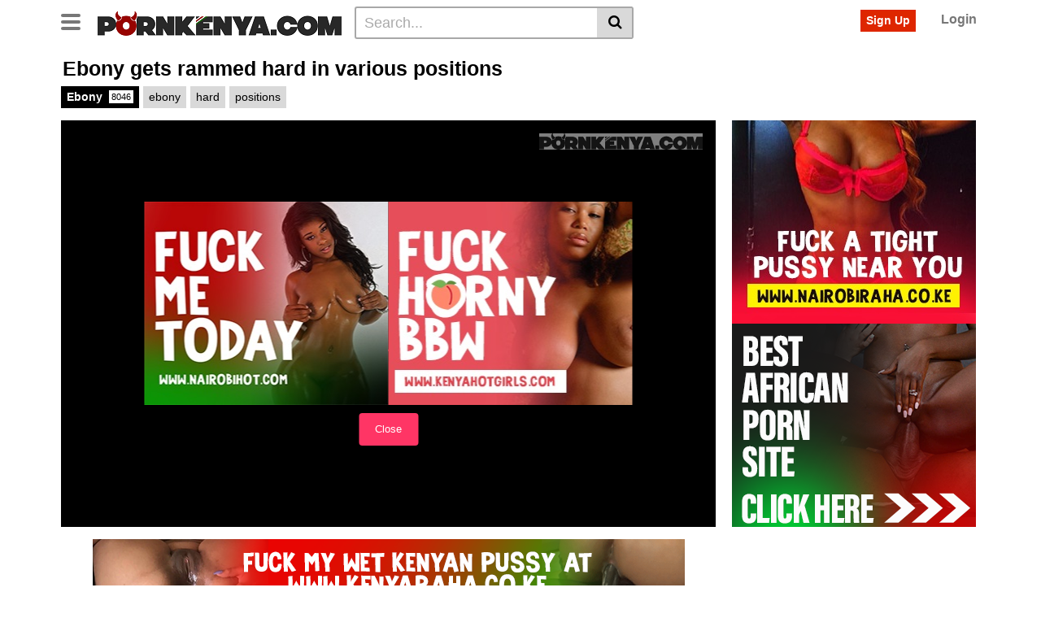

--- FILE ---
content_type: text/html; charset=UTF-8
request_url: https://pornkenya.com/ebony-gets-rammed-hard-in-various-positions/
body_size: 17208
content:
<!DOCTYPE html>
<html lang="en-US">
<head>
	<meta charset="UTF-8">
	<meta name="viewport" content="width=device-width, initial-scale=1, shrink-to-fit=no">
	<link rel="profile" href="https://gmpg.org/xfn/11">
			<link rel="icon" href="https://pornkenya.com/wp-content/uploads/2021/02/700265-200.png">
		<!-- Meta social networks -->
	
<!-- Meta Facebook -->
<meta property="fb:app_id" content="966242223397117" />
<meta property="og:url" content="https://pornkenya.com/ebony-gets-rammed-hard-in-various-positions/" />
<meta property="og:type" content="article" />
<meta property="og:title" content="Ebony gets rammed hard in various positions" />
<meta property="og:description" content="Ebony gets rammed hard in various positions" />
<meta property="og:image" content="https://pornkenya.com/wp-content/uploads/2024/06/ebony-gets-rammed-hard-in-various-positions.jpg" />
<meta property="og:image:width" content="200" />
<meta property="og:image:height" content="200" />

<!-- Meta Twitter -->
<meta name="twitter:card" content="summary">
<!--<meta name="twitter:site" content="@site_username">-->
<meta name="twitter:title" content="Ebony gets rammed hard in various positions">
<meta name="twitter:description" content="Ebony gets rammed hard in various positions">
<!--<meta name="twitter:creator" content="@creator_username">-->
<meta name="twitter:image" content="https://pornkenya.com/wp-content/uploads/2024/06/ebony-gets-rammed-hard-in-various-positions.jpg">
<!--<meta name="twitter:domain" content="YourDomain.com">-->
	<!-- Google Analytics -->
		<!-- Meta Verification -->
	<meta name="google-site-verification" content="dwdUfD_p72-IuoO5PJ3Z9FUNXGfWgcuZ6E1flBn0sfU" />	<title>Ebony gets rammed hard in various positions &#8211; Porn Kenya | Kenyan Porn Videos | Kenyan Porn Pics</title>
<meta name='robots' content='max-image-preview:large' />
	<style>img:is([sizes="auto" i], [sizes^="auto," i]) { contain-intrinsic-size: 3000px 1500px }</style>
	<link rel='dns-prefetch' href='//vjs.zencdn.net' />
<link rel='dns-prefetch' href='//unpkg.com' />
<link rel='dns-prefetch' href='//www.googletagmanager.com' />
<link rel='dns-prefetch' href='//fonts.googleapis.com' />
<link rel="alternate" type="application/rss+xml" title="Porn Kenya | Kenyan Porn Videos | Kenyan Porn Pics &raquo; Feed" href="https://pornkenya.com/feed/" />
<link rel="alternate" type="application/rss+xml" title="Porn Kenya | Kenyan Porn Videos | Kenyan Porn Pics &raquo; Comments Feed" href="https://pornkenya.com/comments/feed/" />
<link rel="alternate" type="application/rss+xml" title="Porn Kenya | Kenyan Porn Videos | Kenyan Porn Pics &raquo; Ebony gets rammed hard in various positions Comments Feed" href="https://pornkenya.com/ebony-gets-rammed-hard-in-various-positions/feed/" />
<script type="text/javascript">
/* <![CDATA[ */
window._wpemojiSettings = {"baseUrl":"https:\/\/s.w.org\/images\/core\/emoji\/16.0.1\/72x72\/","ext":".png","svgUrl":"https:\/\/s.w.org\/images\/core\/emoji\/16.0.1\/svg\/","svgExt":".svg","source":{"concatemoji":"https:\/\/pornkenya.com\/wp-includes\/js\/wp-emoji-release.min.js?ver=6.8.3"}};
/*! This file is auto-generated */
!function(s,n){var o,i,e;function c(e){try{var t={supportTests:e,timestamp:(new Date).valueOf()};sessionStorage.setItem(o,JSON.stringify(t))}catch(e){}}function p(e,t,n){e.clearRect(0,0,e.canvas.width,e.canvas.height),e.fillText(t,0,0);var t=new Uint32Array(e.getImageData(0,0,e.canvas.width,e.canvas.height).data),a=(e.clearRect(0,0,e.canvas.width,e.canvas.height),e.fillText(n,0,0),new Uint32Array(e.getImageData(0,0,e.canvas.width,e.canvas.height).data));return t.every(function(e,t){return e===a[t]})}function u(e,t){e.clearRect(0,0,e.canvas.width,e.canvas.height),e.fillText(t,0,0);for(var n=e.getImageData(16,16,1,1),a=0;a<n.data.length;a++)if(0!==n.data[a])return!1;return!0}function f(e,t,n,a){switch(t){case"flag":return n(e,"\ud83c\udff3\ufe0f\u200d\u26a7\ufe0f","\ud83c\udff3\ufe0f\u200b\u26a7\ufe0f")?!1:!n(e,"\ud83c\udde8\ud83c\uddf6","\ud83c\udde8\u200b\ud83c\uddf6")&&!n(e,"\ud83c\udff4\udb40\udc67\udb40\udc62\udb40\udc65\udb40\udc6e\udb40\udc67\udb40\udc7f","\ud83c\udff4\u200b\udb40\udc67\u200b\udb40\udc62\u200b\udb40\udc65\u200b\udb40\udc6e\u200b\udb40\udc67\u200b\udb40\udc7f");case"emoji":return!a(e,"\ud83e\udedf")}return!1}function g(e,t,n,a){var r="undefined"!=typeof WorkerGlobalScope&&self instanceof WorkerGlobalScope?new OffscreenCanvas(300,150):s.createElement("canvas"),o=r.getContext("2d",{willReadFrequently:!0}),i=(o.textBaseline="top",o.font="600 32px Arial",{});return e.forEach(function(e){i[e]=t(o,e,n,a)}),i}function t(e){var t=s.createElement("script");t.src=e,t.defer=!0,s.head.appendChild(t)}"undefined"!=typeof Promise&&(o="wpEmojiSettingsSupports",i=["flag","emoji"],n.supports={everything:!0,everythingExceptFlag:!0},e=new Promise(function(e){s.addEventListener("DOMContentLoaded",e,{once:!0})}),new Promise(function(t){var n=function(){try{var e=JSON.parse(sessionStorage.getItem(o));if("object"==typeof e&&"number"==typeof e.timestamp&&(new Date).valueOf()<e.timestamp+604800&&"object"==typeof e.supportTests)return e.supportTests}catch(e){}return null}();if(!n){if("undefined"!=typeof Worker&&"undefined"!=typeof OffscreenCanvas&&"undefined"!=typeof URL&&URL.createObjectURL&&"undefined"!=typeof Blob)try{var e="postMessage("+g.toString()+"("+[JSON.stringify(i),f.toString(),p.toString(),u.toString()].join(",")+"));",a=new Blob([e],{type:"text/javascript"}),r=new Worker(URL.createObjectURL(a),{name:"wpTestEmojiSupports"});return void(r.onmessage=function(e){c(n=e.data),r.terminate(),t(n)})}catch(e){}c(n=g(i,f,p,u))}t(n)}).then(function(e){for(var t in e)n.supports[t]=e[t],n.supports.everything=n.supports.everything&&n.supports[t],"flag"!==t&&(n.supports.everythingExceptFlag=n.supports.everythingExceptFlag&&n.supports[t]);n.supports.everythingExceptFlag=n.supports.everythingExceptFlag&&!n.supports.flag,n.DOMReady=!1,n.readyCallback=function(){n.DOMReady=!0}}).then(function(){return e}).then(function(){var e;n.supports.everything||(n.readyCallback(),(e=n.source||{}).concatemoji?t(e.concatemoji):e.wpemoji&&e.twemoji&&(t(e.twemoji),t(e.wpemoji)))}))}((window,document),window._wpemojiSettings);
/* ]]> */
</script>
<style id='wp-emoji-styles-inline-css' type='text/css'>

	img.wp-smiley, img.emoji {
		display: inline !important;
		border: none !important;
		box-shadow: none !important;
		height: 1em !important;
		width: 1em !important;
		margin: 0 0.07em !important;
		vertical-align: -0.1em !important;
		background: none !important;
		padding: 0 !important;
	}
</style>
<link rel='stylesheet' id='wp-block-library-css' href='https://pornkenya.com/wp-includes/css/dist/block-library/style.min.css?ver=6.8.3' type='text/css' media='all' />
<style id='classic-theme-styles-inline-css' type='text/css'>
/*! This file is auto-generated */
.wp-block-button__link{color:#fff;background-color:#32373c;border-radius:9999px;box-shadow:none;text-decoration:none;padding:calc(.667em + 2px) calc(1.333em + 2px);font-size:1.125em}.wp-block-file__button{background:#32373c;color:#fff;text-decoration:none}
</style>
<style id='global-styles-inline-css' type='text/css'>
:root{--wp--preset--aspect-ratio--square: 1;--wp--preset--aspect-ratio--4-3: 4/3;--wp--preset--aspect-ratio--3-4: 3/4;--wp--preset--aspect-ratio--3-2: 3/2;--wp--preset--aspect-ratio--2-3: 2/3;--wp--preset--aspect-ratio--16-9: 16/9;--wp--preset--aspect-ratio--9-16: 9/16;--wp--preset--color--black: #000000;--wp--preset--color--cyan-bluish-gray: #abb8c3;--wp--preset--color--white: #ffffff;--wp--preset--color--pale-pink: #f78da7;--wp--preset--color--vivid-red: #cf2e2e;--wp--preset--color--luminous-vivid-orange: #ff6900;--wp--preset--color--luminous-vivid-amber: #fcb900;--wp--preset--color--light-green-cyan: #7bdcb5;--wp--preset--color--vivid-green-cyan: #00d084;--wp--preset--color--pale-cyan-blue: #8ed1fc;--wp--preset--color--vivid-cyan-blue: #0693e3;--wp--preset--color--vivid-purple: #9b51e0;--wp--preset--gradient--vivid-cyan-blue-to-vivid-purple: linear-gradient(135deg,rgba(6,147,227,1) 0%,rgb(155,81,224) 100%);--wp--preset--gradient--light-green-cyan-to-vivid-green-cyan: linear-gradient(135deg,rgb(122,220,180) 0%,rgb(0,208,130) 100%);--wp--preset--gradient--luminous-vivid-amber-to-luminous-vivid-orange: linear-gradient(135deg,rgba(252,185,0,1) 0%,rgba(255,105,0,1) 100%);--wp--preset--gradient--luminous-vivid-orange-to-vivid-red: linear-gradient(135deg,rgba(255,105,0,1) 0%,rgb(207,46,46) 100%);--wp--preset--gradient--very-light-gray-to-cyan-bluish-gray: linear-gradient(135deg,rgb(238,238,238) 0%,rgb(169,184,195) 100%);--wp--preset--gradient--cool-to-warm-spectrum: linear-gradient(135deg,rgb(74,234,220) 0%,rgb(151,120,209) 20%,rgb(207,42,186) 40%,rgb(238,44,130) 60%,rgb(251,105,98) 80%,rgb(254,248,76) 100%);--wp--preset--gradient--blush-light-purple: linear-gradient(135deg,rgb(255,206,236) 0%,rgb(152,150,240) 100%);--wp--preset--gradient--blush-bordeaux: linear-gradient(135deg,rgb(254,205,165) 0%,rgb(254,45,45) 50%,rgb(107,0,62) 100%);--wp--preset--gradient--luminous-dusk: linear-gradient(135deg,rgb(255,203,112) 0%,rgb(199,81,192) 50%,rgb(65,88,208) 100%);--wp--preset--gradient--pale-ocean: linear-gradient(135deg,rgb(255,245,203) 0%,rgb(182,227,212) 50%,rgb(51,167,181) 100%);--wp--preset--gradient--electric-grass: linear-gradient(135deg,rgb(202,248,128) 0%,rgb(113,206,126) 100%);--wp--preset--gradient--midnight: linear-gradient(135deg,rgb(2,3,129) 0%,rgb(40,116,252) 100%);--wp--preset--font-size--small: 13px;--wp--preset--font-size--medium: 20px;--wp--preset--font-size--large: 36px;--wp--preset--font-size--x-large: 42px;--wp--preset--spacing--20: 0.44rem;--wp--preset--spacing--30: 0.67rem;--wp--preset--spacing--40: 1rem;--wp--preset--spacing--50: 1.5rem;--wp--preset--spacing--60: 2.25rem;--wp--preset--spacing--70: 3.38rem;--wp--preset--spacing--80: 5.06rem;--wp--preset--shadow--natural: 6px 6px 9px rgba(0, 0, 0, 0.2);--wp--preset--shadow--deep: 12px 12px 50px rgba(0, 0, 0, 0.4);--wp--preset--shadow--sharp: 6px 6px 0px rgba(0, 0, 0, 0.2);--wp--preset--shadow--outlined: 6px 6px 0px -3px rgba(255, 255, 255, 1), 6px 6px rgba(0, 0, 0, 1);--wp--preset--shadow--crisp: 6px 6px 0px rgba(0, 0, 0, 1);}:where(.is-layout-flex){gap: 0.5em;}:where(.is-layout-grid){gap: 0.5em;}body .is-layout-flex{display: flex;}.is-layout-flex{flex-wrap: wrap;align-items: center;}.is-layout-flex > :is(*, div){margin: 0;}body .is-layout-grid{display: grid;}.is-layout-grid > :is(*, div){margin: 0;}:where(.wp-block-columns.is-layout-flex){gap: 2em;}:where(.wp-block-columns.is-layout-grid){gap: 2em;}:where(.wp-block-post-template.is-layout-flex){gap: 1.25em;}:where(.wp-block-post-template.is-layout-grid){gap: 1.25em;}.has-black-color{color: var(--wp--preset--color--black) !important;}.has-cyan-bluish-gray-color{color: var(--wp--preset--color--cyan-bluish-gray) !important;}.has-white-color{color: var(--wp--preset--color--white) !important;}.has-pale-pink-color{color: var(--wp--preset--color--pale-pink) !important;}.has-vivid-red-color{color: var(--wp--preset--color--vivid-red) !important;}.has-luminous-vivid-orange-color{color: var(--wp--preset--color--luminous-vivid-orange) !important;}.has-luminous-vivid-amber-color{color: var(--wp--preset--color--luminous-vivid-amber) !important;}.has-light-green-cyan-color{color: var(--wp--preset--color--light-green-cyan) !important;}.has-vivid-green-cyan-color{color: var(--wp--preset--color--vivid-green-cyan) !important;}.has-pale-cyan-blue-color{color: var(--wp--preset--color--pale-cyan-blue) !important;}.has-vivid-cyan-blue-color{color: var(--wp--preset--color--vivid-cyan-blue) !important;}.has-vivid-purple-color{color: var(--wp--preset--color--vivid-purple) !important;}.has-black-background-color{background-color: var(--wp--preset--color--black) !important;}.has-cyan-bluish-gray-background-color{background-color: var(--wp--preset--color--cyan-bluish-gray) !important;}.has-white-background-color{background-color: var(--wp--preset--color--white) !important;}.has-pale-pink-background-color{background-color: var(--wp--preset--color--pale-pink) !important;}.has-vivid-red-background-color{background-color: var(--wp--preset--color--vivid-red) !important;}.has-luminous-vivid-orange-background-color{background-color: var(--wp--preset--color--luminous-vivid-orange) !important;}.has-luminous-vivid-amber-background-color{background-color: var(--wp--preset--color--luminous-vivid-amber) !important;}.has-light-green-cyan-background-color{background-color: var(--wp--preset--color--light-green-cyan) !important;}.has-vivid-green-cyan-background-color{background-color: var(--wp--preset--color--vivid-green-cyan) !important;}.has-pale-cyan-blue-background-color{background-color: var(--wp--preset--color--pale-cyan-blue) !important;}.has-vivid-cyan-blue-background-color{background-color: var(--wp--preset--color--vivid-cyan-blue) !important;}.has-vivid-purple-background-color{background-color: var(--wp--preset--color--vivid-purple) !important;}.has-black-border-color{border-color: var(--wp--preset--color--black) !important;}.has-cyan-bluish-gray-border-color{border-color: var(--wp--preset--color--cyan-bluish-gray) !important;}.has-white-border-color{border-color: var(--wp--preset--color--white) !important;}.has-pale-pink-border-color{border-color: var(--wp--preset--color--pale-pink) !important;}.has-vivid-red-border-color{border-color: var(--wp--preset--color--vivid-red) !important;}.has-luminous-vivid-orange-border-color{border-color: var(--wp--preset--color--luminous-vivid-orange) !important;}.has-luminous-vivid-amber-border-color{border-color: var(--wp--preset--color--luminous-vivid-amber) !important;}.has-light-green-cyan-border-color{border-color: var(--wp--preset--color--light-green-cyan) !important;}.has-vivid-green-cyan-border-color{border-color: var(--wp--preset--color--vivid-green-cyan) !important;}.has-pale-cyan-blue-border-color{border-color: var(--wp--preset--color--pale-cyan-blue) !important;}.has-vivid-cyan-blue-border-color{border-color: var(--wp--preset--color--vivid-cyan-blue) !important;}.has-vivid-purple-border-color{border-color: var(--wp--preset--color--vivid-purple) !important;}.has-vivid-cyan-blue-to-vivid-purple-gradient-background{background: var(--wp--preset--gradient--vivid-cyan-blue-to-vivid-purple) !important;}.has-light-green-cyan-to-vivid-green-cyan-gradient-background{background: var(--wp--preset--gradient--light-green-cyan-to-vivid-green-cyan) !important;}.has-luminous-vivid-amber-to-luminous-vivid-orange-gradient-background{background: var(--wp--preset--gradient--luminous-vivid-amber-to-luminous-vivid-orange) !important;}.has-luminous-vivid-orange-to-vivid-red-gradient-background{background: var(--wp--preset--gradient--luminous-vivid-orange-to-vivid-red) !important;}.has-very-light-gray-to-cyan-bluish-gray-gradient-background{background: var(--wp--preset--gradient--very-light-gray-to-cyan-bluish-gray) !important;}.has-cool-to-warm-spectrum-gradient-background{background: var(--wp--preset--gradient--cool-to-warm-spectrum) !important;}.has-blush-light-purple-gradient-background{background: var(--wp--preset--gradient--blush-light-purple) !important;}.has-blush-bordeaux-gradient-background{background: var(--wp--preset--gradient--blush-bordeaux) !important;}.has-luminous-dusk-gradient-background{background: var(--wp--preset--gradient--luminous-dusk) !important;}.has-pale-ocean-gradient-background{background: var(--wp--preset--gradient--pale-ocean) !important;}.has-electric-grass-gradient-background{background: var(--wp--preset--gradient--electric-grass) !important;}.has-midnight-gradient-background{background: var(--wp--preset--gradient--midnight) !important;}.has-small-font-size{font-size: var(--wp--preset--font-size--small) !important;}.has-medium-font-size{font-size: var(--wp--preset--font-size--medium) !important;}.has-large-font-size{font-size: var(--wp--preset--font-size--large) !important;}.has-x-large-font-size{font-size: var(--wp--preset--font-size--x-large) !important;}
:where(.wp-block-post-template.is-layout-flex){gap: 1.25em;}:where(.wp-block-post-template.is-layout-grid){gap: 1.25em;}
:where(.wp-block-columns.is-layout-flex){gap: 2em;}:where(.wp-block-columns.is-layout-grid){gap: 2em;}
:root :where(.wp-block-pullquote){font-size: 1.5em;line-height: 1.6;}
</style>
<link rel='stylesheet' id='vtt-videojs-style-css' href='//vjs.zencdn.net/7.8.4/video-js.css?ver=7.8.4' type='text/css' media='all' />
<link rel='stylesheet' id='vtt-styles-css' href='https://pornkenya.com/wp-content/themes/vtube/css/theme.min.css?ver=1.2.0.1753722988' type='text/css' media='all' />
<link rel='stylesheet' id='vtt-logo-font-css' href='https://fonts.googleapis.com/css?family=Roboto%3A900&#038;display=swap&#038;ver=1.0.0' type='text/css' media='all' />
<link rel='stylesheet' id='vtt-custom-style-css' href='https://pornkenya.com/wp-content/themes/vtube/css/custom.css?ver=1.2.0.1753722988' type='text/css' media='all' />
<script type="text/javascript" src="https://pornkenya.com/wp-includes/js/jquery/jquery.min.js?ver=3.7.1" id="jquery-core-js"></script>
<script type="text/javascript" src="https://pornkenya.com/wp-includes/js/jquery/jquery-migrate.min.js?ver=3.4.1" id="jquery-migrate-js"></script>

<!-- Google tag (gtag.js) snippet added by Site Kit -->

<!-- Google Analytics snippet added by Site Kit -->
<script type="text/javascript" src="https://www.googletagmanager.com/gtag/js?id=GT-WFFWSN5" id="google_gtagjs-js" async></script>
<script type="text/javascript" id="google_gtagjs-js-after">
/* <![CDATA[ */
window.dataLayer = window.dataLayer || [];function gtag(){dataLayer.push(arguments);}
gtag("set","linker",{"domains":["pornkenya.com"]});
gtag("js", new Date());
gtag("set", "developer_id.dZTNiMT", true);
gtag("config", "GT-WFFWSN5");
/* ]]> */
</script>

<!-- End Google tag (gtag.js) snippet added by Site Kit -->
<link rel="https://api.w.org/" href="https://pornkenya.com/wp-json/" /><link rel="alternate" title="JSON" type="application/json" href="https://pornkenya.com/wp-json/wp/v2/posts/46697" />
<link rel="canonical" href="https://pornkenya.com/ebony-gets-rammed-hard-in-various-positions/" />
<link rel='shortlink' href='https://pornkenya.com/?p=46697' />
<link rel="alternate" title="oEmbed (JSON)" type="application/json+oembed" href="https://pornkenya.com/wp-json/oembed/1.0/embed?url=https%3A%2F%2Fpornkenya.com%2Febony-gets-rammed-hard-in-various-positions%2F" />
<link rel="alternate" title="oEmbed (XML)" type="text/xml+oembed" href="https://pornkenya.com/wp-json/oembed/1.0/embed?url=https%3A%2F%2Fpornkenya.com%2Febony-gets-rammed-hard-in-various-positions%2F&#038;format=xml" />
<meta name="generator" content="Site Kit by Google 1.157.0" />  <script src="https://cdn.onesignal.com/sdks/web/v16/OneSignalSDK.page.js" defer></script>
  <script>
          window.OneSignalDeferred = window.OneSignalDeferred || [];
          OneSignalDeferred.push(async function(OneSignal) {
            await OneSignal.init({
              appId: "ddb9c155-0b65-4379-a477-13cc2671f078",
              serviceWorkerOverrideForTypical: true,
              path: "https://pornkenya.com/wp-content/plugins/onesignal-free-web-push-notifications/sdk_files/",
              serviceWorkerParam: { scope: "/wp-content/plugins/onesignal-free-web-push-notifications/sdk_files/push/onesignal/" },
              serviceWorkerPath: "OneSignalSDKWorker.js",
            });
          });

          // Unregister the legacy OneSignal service worker to prevent scope conflicts
          navigator.serviceWorker.getRegistrations().then((registrations) => {
            // Iterate through all registered service workers
            registrations.forEach((registration) => {
              // Check the script URL to identify the specific service worker
              if (registration.active && registration.active.scriptURL.includes('OneSignalSDKWorker.js.php')) {
                // Unregister the service worker
                registration.unregister().then((success) => {
                  if (success) {
                    console.log('OneSignalSW: Successfully unregistered:', registration.active.scriptURL);
                  } else {
                    console.log('OneSignalSW: Failed to unregister:', registration.active.scriptURL);
                  }
                });
              }
            });
          }).catch((error) => {
            console.error('Error fetching service worker registrations:', error);
          });
        </script>
	<style type="text/css">
		.video-block .video-debounce-bar {
			background-color: #de2600;
		}
		a,
		a:hover,
		.logo-word-1,
		ul#menu-footer-menu li a:hover,
		.required,
		#show-sharing-buttons:hover i,
		.tags-letter-block .tag-items .tag-item a:hover,
		.post-like a:hover i {
			color: #de2600;
		}
		.btn,
		.btn-primary,
		.post-navigation a,
		.btn:hover,
		.btn-grey-light:hover,
		.membership ul li a:hover,
		#filters .filters-options span a:hover {
			background-color: #de2600!important;
			color: #FFFFFF!important;
			border-color: #de2600!important;
		}
		@-webkit-keyframes glowing {
			0% { border-color: #de2600; -webkit-box-shadow: 0 0 3px #de2600; }
			50% { -webkit-box-shadow: 0 0 20px #de2600; }
			100% { border-color: #de2600; -webkit-box-shadow: 0 0 3px #de2600; }
		}

		@-moz-keyframes glowing {
			0% { border-color: #de2600; -moz-box-shadow: 0 0 3px #de2600; }
			50% { -moz-box-shadow: 0 0 20px #de2600; }
			100% { border-color: #de2600; -moz-box-shadow: 0 0 3px #de2600; }
		}

		@-o-keyframes glowing {
			0% { border-color: #de2600; box-shadow: 0 0 3px #de2600; }
			50% { box-shadow: 0 0 20px #de2600; }
			100% { border-color: #de2600; box-shadow: 0 0 3px #de2600; }
		}

		@keyframes glowing {
			0% { border-color: #de2600; box-shadow: 0 0 3px #de2600; }
			50% { box-shadow: 0 0 20px #de2600; }
			100% { border-color: #de2600; box-shadow: 0 0 3px #de2600; }
		}

	</style>
	<link rel="pingback" href="https://pornkenya.com/xmlrpc.php">
<meta name="mobile-web-app-capable" content="yes">
<meta name="apple-mobile-web-app-capable" content="yes">
<meta name="apple-mobile-web-app-title" content="Porn Kenya | Kenyan Porn Videos | Kenyan Porn Pics - Watch Kenyan porn videos on PornKenya.com.">
<meta name="generator" content="Elementor 3.30.3; features: e_font_icon_svg, additional_custom_breakpoints; settings: css_print_method-external, google_font-enabled, font_display-swap">
			<style>
				.e-con.e-parent:nth-of-type(n+4):not(.e-lazyloaded):not(.e-no-lazyload),
				.e-con.e-parent:nth-of-type(n+4):not(.e-lazyloaded):not(.e-no-lazyload) * {
					background-image: none !important;
				}
				@media screen and (max-height: 1024px) {
					.e-con.e-parent:nth-of-type(n+3):not(.e-lazyloaded):not(.e-no-lazyload),
					.e-con.e-parent:nth-of-type(n+3):not(.e-lazyloaded):not(.e-no-lazyload) * {
						background-image: none !important;
					}
				}
				@media screen and (max-height: 640px) {
					.e-con.e-parent:nth-of-type(n+2):not(.e-lazyloaded):not(.e-no-lazyload),
					.e-con.e-parent:nth-of-type(n+2):not(.e-lazyloaded):not(.e-no-lazyload) * {
						background-image: none !important;
					}
				}
			</style>
			</head>  <body class="wp-singular post-template-default single single-post postid-46697 single-format-video wp-embed-responsive wp-theme-vtube group-blog elementor-default elementor-kit-33955"> <div class="site" id="page">  	<!-- ******************* The Navbar Area ******************* --> 	<div id="wrapper-navbar" itemscope itemtype="http://schema.org/WebSite"> 		<a class="skip-link sr-only sr-only-focusable" href="#content">Skip to content</a> 		<div class="header-nav"> 			<div class="container d-md-flex align-items-center justify-content-between"> 				<div class="logo-search d-flex align-items-center"> 					<!-- Menu mobile --> 										<button class="navbar-toggler hamburger hamburger--slider  d-block" type="button" data-toggle="collapse" data-target="#navbarNavDropdown" aria-controls="navbarNavDropdown" aria-expanded="false" aria-label="Toggle navigation"> 						<span class="hamburger-box"> 							<span class="hamburger-inner"></span> 						</span> 					</button> 					<!-- Menu desktop --> 										<div class="logo"> 						<!-- Your site title as branding in the menu --> 																				<a class="logo-img" rel="home" href="https://pornkenya.com/" title="Porn Kenya | Kenyan Porn Videos | Kenyan Porn Pics" data-wpel-link="internal"><img src="https://pornkenya.com/wp-content/uploads/2021/02/pk-logo-1.png" alt="Porn Kenya | Kenyan Porn Videos | Kenyan Porn Pics"></a> 						<!-- end custom logo --> 					</div> 											<div class="d-none d-md-block header-search"> 							 <form method="get" id="searchform" action="https://pornkenya.com/">         			<input class="input-group-field" value="Search..." name="s" id="s" onfocus="if (this.value == 'Search...') {this.value = '';}" onblur="if (this.value == '') {this.value = 'Search...';}" type="text" /> 	         	<button class="fa-input" type="submit" id="searchsubmit" value="&#xf002;" ><i class="fa fa-search"></i></button>      </form>						</div> 																<div class="d-block d-md-none membership"> 															<div class="d-none d-md-inline-block"> 									<span class="login"><a class="btn btn-primary" href="#wpst-register">Sign Up</a></span> 									<span class="login"><a class="login-link" href="#wpst-login">Login</a></span> 								</div> 								<div class="d-inline-block d-md-none user-mobile"> 									<a href="#wpst-login"><i class="fa fa-user"></i></a> 								</div> 													</div> 									</div>  				 									<div class="d-none d-md-block membership"> 													<span class="login"><a class="btn btn-primary" href="#wpst-register">Sign Up</a></span> 							<span class="login"><a class="login-link" href="#wpst-login">Login</a></span> 											</div> 							</div> 		</div>  		 					<div class="d-block d-md-none header-search"> 				 <form method="get" id="searchform" action="https://pornkenya.com/">         			<input class="input-group-field" value="Search..." name="s" id="s" onfocus="if (this.value == 'Search...') {this.value = '';}" onblur="if (this.value == '') {this.value = 'Search...';}" type="text" /> 	         	<button class="fa-input" type="submit" id="searchsubmit" value="&#xf002;" ><i class="fa fa-search"></i></button>      </form>			</div> 		 		<nav class="navbar navbar-expand-md navbar-dark"> 			<div class="container"> 				<!-- The WordPress Menu goes here --> 				<div id="navbarNavDropdown" class="collapse navbar-collapse"><ul id="menu-main-menu" class="navbar-nav ml-auto"><li itemscope="itemscope" itemtype="https://www.schema.org/SiteNavigationElement" id="menu-item-18" class="home-icon menu-item menu-item-type-custom menu-item-object-custom menu-item-home menu-item-18 nav-item"><a title="Porn Kenya" href="https://pornkenya.com" class="btn btn-primary" data-wpel-link="internal">Porn Kenya</a></li> <li itemscope="itemscope" itemtype="https://www.schema.org/SiteNavigationElement" id="menu-item-19" class="cat-icon menu-item menu-item-type-post_type menu-item-object-page menu-item-19 nav-item"><a title="Categories" href="https://pornkenya.com/categories/" class="btn btn-primary" data-wpel-link="internal">Categories</a></li> <li itemscope="itemscope" itemtype="https://www.schema.org/SiteNavigationElement" id="menu-item-20" class="tag-icon menu-item menu-item-type-post_type menu-item-object-page menu-item-20 nav-item"><a title="Tags" href="https://pornkenya.com/tags/" class="btn btn-primary" data-wpel-link="internal">Tags</a></li> <li itemscope="itemscope" itemtype="https://www.schema.org/SiteNavigationElement" id="menu-item-21" class="star-icon menu-item menu-item-type-post_type menu-item-object-page menu-item-21 nav-item"><a title="Pornstars" href="https://pornkenya.com/actors/" class="btn btn-primary" data-wpel-link="internal">Pornstars</a></li> <li itemscope="itemscope" itemtype="https://www.schema.org/SiteNavigationElement" id="menu-item-23" class="menu-item menu-item-type-custom menu-item-object-custom menu-item-23 nav-item"><a title="Nairobi Raha Nairobi Raha" href="https://www.nairobihot.com/nairobiraha/" class="btn btn-primary" data-wpel-link="external" target="_blank" rel="follow external noopener noreferrer">Nairobi Raha</a></li> <li itemscope="itemscope" itemtype="https://www.schema.org/SiteNavigationElement" id="menu-item-73" class="menu-item menu-item-type-custom menu-item-object-custom menu-item-73 nav-item"><a title="Telegram Porn Telegram Porn" href="https://www.kenyaadultblog.com/tag/porn-telegram-groups/" class="btn btn-primary" data-wpel-link="external" target="_blank" rel="follow external noopener noreferrer">Telegram Porn</a></li> <li class="menu-item nav-item tag-menu"><a class="btn btn-grey" href="https://pornkenya.com/tag/ebony/" data-wpel-link="internal">Ebony</a></li><li class="menu-item nav-item tag-menu"><a class="btn btn-grey" href="https://pornkenya.com/tag/african/" data-wpel-link="internal">African</a></li><li class="menu-item nav-item tag-menu"><a class="btn btn-grey" href="https://pornkenya.com/tag/amateur/" data-wpel-link="internal">Amateur</a></li><li class="menu-item nav-item tag-menu"><a class="btn btn-grey" href="https://pornkenya.com/tag/hd/" data-wpel-link="internal">Hd</a></li><li class="menu-item nav-item tag-menu"><a class="btn btn-grey" href="https://pornkenya.com/tag/big-ass/" data-wpel-link="internal">Big-ass</a></li><li class="menu-item nav-item tag-menu"><a class="btn btn-grey" href="https://pornkenya.com/tag/big-cock/" data-wpel-link="internal">Big-cock</a></li><li class="menu-item nav-item tag-menu"><a class="btn btn-grey" href="https://pornkenya.com/tag/interracial/" data-wpel-link="internal">Interracial</a></li><li class="menu-item nav-item tag-menu"><a class="btn btn-grey" href="https://pornkenya.com/tag/brunette/" data-wpel-link="internal">Brunette</a></li><li class="menu-item nav-item tag-menu"><a class="btn btn-grey" href="https://pornkenya.com/tag/big-tits/" data-wpel-link="internal">Big-tits</a></li><li class="menu-item nav-item tag-menu"><a class="btn btn-grey" href="https://pornkenya.com/tag/black/" data-wpel-link="internal">Black</a></li><li class="menu-item nav-item tag-menu"><a class="btn btn-grey" href="https://pornkenya.com/tag/porn/" data-wpel-link="internal">Porn</a></li><li class="menu-item nav-item tag-menu"><a class="btn btn-grey" href="https://pornkenya.com/tag/cartoon/" data-wpel-link="internal">Cartoon</a></li><li class="menu-item nav-item tag-menu"><a class="btn btn-grey" href="https://pornkenya.com/tag/deepthroat/" data-wpel-link="internal">Deepthroat</a></li><li class="menu-item nav-item tag-menu"><a class="btn btn-grey" href="https://pornkenya.com/tag/milf/" data-wpel-link="internal">Milf</a></li><li class="menu-item nav-item tag-menu"><a class="btn btn-grey" href="https://pornkenya.com/tag/anal/" data-wpel-link="internal">Anal</a></li><li class="menu-item nav-item tag-menu"><a class="btn btn-grey" href="https://pornkenya.com/tag/teens/" data-wpel-link="internal">Teens</a></li><li class="menu-item nav-item tag-menu"><a class="btn btn-grey" href="https://pornkenya.com/tag/tattoo/" data-wpel-link="internal">Tattoo</a></li><li class="menu-item nav-item tag-menu"><a class="btn btn-grey" href="https://pornkenya.com/tag/pov/" data-wpel-link="internal">POV</a></li><li class="menu-item nav-item tag-menu"><a class="btn btn-grey" href="https://pornkenya.com/tag/big/" data-wpel-link="internal">Big</a></li><li class="menu-item nav-item tag-menu"><a class="btn btn-grey" href="https://pornkenya.com/tag/kenyan/" data-wpel-link="internal">Kenyan</a></li><li class="menu-item nav-item tag-menu"><a class="btn btn-grey" href="https://pornkenya.com/tag/lesbian/" data-wpel-link="internal">Lesbian</a></li><li class="menu-item nav-item tag-menu"><a class="btn btn-grey" href="https://pornkenya.com/tag/bbw/" data-wpel-link="internal">Bbw</a></li><li class="menu-item nav-item tag-menu"><a class="btn btn-grey" href="https://pornkenya.com/tag/white/" data-wpel-link="internal">White</a></li><li class="menu-item nav-item tag-menu"><a class="btn btn-grey" href="https://pornkenya.com/tag/blowjob/" data-wpel-link="internal">Blowjob</a></li><li class="menu-item nav-item tag-menu"><a class="btn btn-grey" href="https://pornkenya.com/tag/hardcore/" data-wpel-link="internal">Hardcore</a></li><li class="menu-item nav-item tag-menu"><a class="btn btn-grey" href="https://pornkenya.com/tag/pussy/" data-wpel-link="internal">Pussy</a></li><li class="menu-item nav-item tag-menu"><a class="btn btn-grey" href="https://pornkenya.com/tag/toys/" data-wpel-link="internal">Toys</a></li><li class="menu-item nav-item tag-menu"><a class="btn btn-grey" href="https://pornkenya.com/tag/threesome/" data-wpel-link="internal">Threesome</a></li><li class="menu-item nav-item tag-menu"><a class="btn btn-grey" href="https://pornkenya.com/tag/fucked/" data-wpel-link="internal">Fucked</a></li><li class="menu-item nav-item tag-menu"><a class="btn btn-grey" href="https://pornkenya.com/tag/cunnilingus/" data-wpel-link="internal">Cunnilingus</a></li><li class="menu-item nav-item tag-menu"><a class="btn btn-grey" href="https://pornkenya.com/tag/cumshot/" data-wpel-link="internal">Cumshot</a></li><li class="menu-item nav-item tag-menu"><a class="btn btn-grey" href="https://pornkenya.com/tag/cock/" data-wpel-link="internal">Cock</a></li><li class="menu-item nav-item tag-menu"><a class="btn btn-grey" href="https://pornkenya.com/tag/blonde/" data-wpel-link="internal">Blonde</a></li><li class="menu-item nav-item tag-menu"><a class="btn btn-grey" href="https://pornkenya.com/tag/with/" data-wpel-link="internal">With</a></li><li class="menu-item nav-item tag-menu"><a class="btn btn-grey" href="https://pornkenya.com/tag/solo-female/" data-wpel-link="internal">Solo Female</a></li><li class="menu-item nav-item tag-menu"><a class="btn btn-grey" href="https://pornkenya.com/tag/ass/" data-wpel-link="internal">Ass</a></li><li class="menu-item nav-item tag-menu"><a class="btn btn-grey" href="https://pornkenya.com/tag/girl/" data-wpel-link="internal">Girl</a></li><li class="menu-item nav-item tag-menu"><a class="btn btn-grey" href="https://pornkenya.com/tag/sex/" data-wpel-link="internal">Sex</a></li><li class="menu-item nav-item tag-menu"><a class="btn btn-grey" href="https://pornkenya.com/tag/creampie/" data-wpel-link="internal">Creampie</a></li><li class="menu-item nav-item tag-menu"><a class="btn btn-grey" href="https://pornkenya.com/tag/facial/" data-wpel-link="internal">Facial</a></li><li class="menu-item nav-item tag-menu"><a class="btn btn-grey" href="https://pornkenya.com/tag/webcam/" data-wpel-link="internal">Webcam</a></li><li class="menu-item nav-item tag-menu"><a class="btn btn-grey" href="https://pornkenya.com/tag/fuck/" data-wpel-link="internal">Fuck</a></li><li class="menu-item nav-item tag-menu"><a class="btn btn-grey" href="https://pornkenya.com/tag/hot/" data-wpel-link="internal">Hot</a></li><li class="menu-item nav-item tag-menu"><a class="btn btn-grey" href="https://pornkenya.com/tag/handjob/" data-wpel-link="internal">Handjob</a></li><li class="menu-item nav-item tag-menu"><a class="btn btn-grey" href="https://pornkenya.com/tag/star/" data-wpel-link="internal">Star</a></li><li class="menu-item nav-item tag-menu"><a class="btn btn-grey" href="https://pornkenya.com/tag/doggystyle/" data-wpel-link="internal">Doggystyle</a></li><li class="menu-item nav-item tag-menu"><a class="btn btn-grey" href="https://pornkenya.com/tag/fucking/" data-wpel-link="internal">Fucking</a></li><li class="menu-item nav-item tag-menu"><a class="btn btn-grey" href="https://pornkenya.com/tag/casting/" data-wpel-link="internal">Casting</a></li><li class="menu-item nav-item tag-menu"><a class="btn btn-grey" href="https://pornkenya.com/tag/stockings/" data-wpel-link="internal">Stockings</a></li><li class="menu-item nav-item tag-menu"><a class="btn btn-grey" href="https://pornkenya.com/tag/dick/" data-wpel-link="internal">Dick</a></li><li class="menu-item nav-item tag-menu"><a class="btn btn-grey" href="https://pornkenya.com/tag/teen/" data-wpel-link="internal">Teen</a></li><li class="menu-item nav-item tag-menu"><a class="btn btn-grey" href="https://pornkenya.com/tag/fingering/" data-wpel-link="internal">Fingering</a></li><li class="menu-item nav-item tag-menu"><a class="btn btn-grey" href="https://pornkenya.com/tag/fetish/" data-wpel-link="internal">Fetish</a></li><li class="menu-item nav-item tag-menu"><a class="btn btn-grey" href="https://pornkenya.com/tag/babe/" data-wpel-link="internal">Babe</a></li><li class="menu-item nav-item tag-menu"><a class="btn btn-grey" href="https://pornkenya.com/tag/hairy/" data-wpel-link="internal">Hairy</a></li><li class="menu-item nav-item tag-menu"><a class="btn btn-grey" href="https://pornkenya.com/tag/outdoor/" data-wpel-link="internal">Outdoor</a></li><li class="menu-item nav-item tag-menu"><a class="btn btn-grey" href="https://pornkenya.com/tag/wife/" data-wpel-link="internal">Wife</a></li><li class="menu-item nav-item tag-menu"><a class="btn btn-grey" href="https://pornkenya.com/tag/small-tits/" data-wpel-link="internal">Small-tits</a></li><li class="menu-item nav-item tag-menu"><a class="btn btn-grey" href="https://pornkenya.com/tag/compilation/" data-wpel-link="internal">Compilation</a></li><li class="menu-item nav-item tag-menu"><a class="btn btn-grey" href="https://pornkenya.com/tag/bbc/" data-wpel-link="internal">Bbc</a></li><li class="menu-item nav-item tag-menu see-all-tags"><a class="btn btn-grey" href="https://pornkenya.com/tags" data-wpel-link="internal">See all tags</a></li></ul></div>							</div><!-- .container --> 		</nav><!-- .site-navigation -->  		<div class="clear"></div> 	</div><!-- #wrapper-navbar end -->  <div class="wrapper" id="single-wrapper">	 	 <article id="post-46697" class="post-46697 post type-post status-publish format-video has-post-thumbnail hentry category-ebony tag-ebony tag-hard tag-positions post_format-post-format-video" itemprop="video" itemscope itemtype="http://schema.org/VideoObject"> 	<section class="single-video-player"> 		<div class="container"> 			<div class="video-title"> 				<h1>Ebony gets rammed hard in various positions</h1> 			</div> 			<div class="video-cat-tag"> 													<a class="btn btn-black" href="https://pornkenya.com/category/ebony/" title="Ebony" data-wpel-link="internal">Ebony <span>8046</span></a>																									<a class="btn btn-grey" href="https://pornkenya.com/tag/ebony/" title="ebony" data-wpel-link="internal">ebony</a> <a class="btn btn-grey" href="https://pornkenya.com/tag/hard/" title="hard" data-wpel-link="internal">hard</a> <a class="btn btn-grey" href="https://pornkenya.com/tag/positions/" title="positions" data-wpel-link="internal">positions</a>							</div> 			<div class="d-flex justify-content-between"> 				<div class="video-left"> 					<div class="video-wrapper"> 						 <div class="responsive-player video-player">  	 	<meta itemprop="author" content="PKenya" /> 	<meta itemprop="name" content="Ebony gets rammed hard in various positions" /> 			<meta itemprop="description" content="Ebony gets rammed hard in various positions" /> 		<meta itemprop="duration" content="P0DT0H20M53S" /> 	<meta itemprop="thumbnailUrl" content="https://pornkenya.com/wp-content/uploads/2024/06/ebony-gets-rammed-hard-in-various-positions.jpg" /> 			<meta itemprop="embedURL" content="https://xhamster.com/embed/9705517" /> 		<meta itemprop="uploadDate" content="2024-06-02T05:33:10+03:00" />  			<iframe src="https://pornkenya.com/wp-content/plugins/clean-tube-player/public/player-x.php?q=[base64]" frameborder="0" scrolling="no" allowfullscreen></iframe>	 	<!-- Inside video player advertising --> 				 	 </div> 					</div> 											<div class="happy-under-player"> 							<a href="https://www.kenyaraha.co.ke/" target="_blank" data-wpel-link="external" rel="follow external noopener noreferrer" title=" &lt;img src=&quot;https://pornkenya.com/wp-content/uploads/2021/06/kenya-raha.png&quot;&gt;"><img src="https://pornkenya.com/wp-content/uploads/2021/06/kenya-raha.png"></a>  <a href="https://telegram.me/joinchat/AAAAAErZ4PfoyAUMEvRqcg" target="_blank" title="Sexy African Goddess Telegram Channel &lt;img src=&quot;https://pornkenya.com/wp-content/uploads/2023/02/follow_on_telegram.jpg&quot; alt=&quot;Sexy African Goddess Telegram Channel&quot;&gt; " data-wpel-link="external" rel="follow external noopener noreferrer"><img src="https://pornkenya.com/wp-content/uploads/2023/02/follow_on_telegram.jpg" alt="Sexy African Goddess Telegram Channel"> </a>						</div> 										<div class="videos-infos d-flex align-items-center"> 						<div id="video-views"><span class="views-number"></span> views</div> 						<div id="rating"> 							<span id="video-rate"><span class="post-like"><a class="btn btn-grey" href="#" data-post_id="46697" data-post_like="like"><span class="like" title="I like this"> 			<span id="more"><i class="fa fa-thumbs-up"></i></span> <span class="likes_count">0</span> 		</a> 		<a class="btn btn-grey" href="#" data-post_id="46697" data-post_like="dislike"> 			<span title="I dislike this" class="qtip dislike"><span id="less"><i class="fa fa-thumbs-down fa-flip-horizontal"></i></span></span> <span class="dislikes_count">0</span> 		</a></span></span> 													</div> 						<div class="video-actions-header"> 																					<button class="tab-link comment btn-grey-light" data-tab-id="video-comment"><i class="fa fa-comment"></i> <span class="d-none d-md-inline-block">Comment</span></button> 							<button class="tab-link share btn-grey-light" data-tab-id="video-share"><i class="fa fa-share-alt"></i> <span class="d-none d-md-inline-block">Share</span></button> 						</div> 					</div>  					<div class="video-actions-content"> 						<div class="row no-gutters"> 							<div class="col-12"> 								<div class="tab-content"> 																		<div id="video-comment" class="video-comments"> 										<div class="row"> 											<div class="col-12 col-md-8"> 												<div class="comments-area" id="comments"> 					<div id="respond" class="comment-respond"> 		<h3 id="reply-title" class="comment-reply-title">Leave a Reply <small><a rel="nofollow" id="cancel-comment-reply-link" href="/ebony-gets-rammed-hard-in-various-positions/#respond" style="display:none;" data-wpel-link="internal">Cancel reply</a></small></h3><form action="https://pornkenya.com/wp-comments-post.php" method="post" id="commentform" class="comment-form"><input type="hidden" autocomplete="off" autocorrect="off" name="EDn-t-jf-R-n-TMNUCx-T" value="" /><p class="comment-notes"><span id="email-notes">Your email address will not be published.</span> <span class="required-field-message">Required fields are marked <span class="required">*</span></span></p><div class="form-group comment-form-comment"> 	    <label for="comment">Comment <span class="required">*</span></label> 	    <textarea class="form-control" id="comment" name="comment" aria-required="true" cols="45" rows="8"></textarea> 	    </div><div class="form-group comment-form-author"><label for="author">Name <span class="required">*</span></label> <input class="form-control" id="author" name="author" type="text" value="" size="30" aria-required='true'></div> <div class="form-group comment-form-email"><label for="email">Email <span class="required">*</span></label> <input class="form-control" id="email" name="email" type="email" value="" size="30" aria-required='true'></div> <div class="form-group comment-form-url"><label for="url">Website</label> <input class="form-control" id="url" name="url" type="url" value="" size="30"></div> <div class="form-group form-check comment-form-cookies-consent"><input class="form-check-input" id="wp-comment-cookies-consent" name="wp-comment-cookies-consent" type="checkbox" value="yes" /> <label class="form-check-label" for="wp-comment-cookies-consent">Save my name, email, and website in this browser for the next time I comment</label></div> <p class="form-submit"><input name="submit" type="submit" id="submit" class="btn btn-primary" value="Post Comment" /> <input type='hidden' name='comment_post_ID' value='46697' id='comment_post_ID' /> <input type='hidden' name='comment_parent' id='comment_parent' value='0' /> </p></form>	</div><!-- #respond --> 	</div><!-- #comments --> 											</div> 										</div> 									</div> 									<div id="video-share"> 	<!-- Twitter --> 	<a target="_blank" href="https://twitter.com/home?status=https://pornkenya.com/ebony-gets-rammed-hard-in-various-positions/" data-wpel-link="external" rel="follow external noopener noreferrer" title=" &lt;i id=&quot;twitter&quot; class=&quot;fa fa-twitter&quot;&gt;&lt;/i&gt;"><i id="twitter" class="fa fa-twitter"></i></a> 	<!-- Reddit -->    	<a target="_blank" href="http://www.reddit.com/submit?url" data-wpel-link="external" rel="follow external noopener noreferrer" title=" &lt;i id=&quot;reddit&quot; class=&quot;fa fa-reddit-square&quot;&gt;&lt;/i&gt;"><i id="reddit" class="fa fa-reddit-square"></i></a> 	<!-- Google Plus -->     	<a target="_blank" href="https://plus.google.com/share?url=https://pornkenya.com/ebony-gets-rammed-hard-in-various-positions/" data-wpel-link="external" rel="follow external noopener noreferrer" title=" &lt;i id=&quot;googleplus&quot; class=&quot;fa fa-google-plus&quot;&gt;&lt;/i&gt;"><i id="googleplus" class="fa fa-google-plus"></i></a>    	<!-- VK --> 	<script type="text/javascript" src="https://vk.com/js/api/share.js?95" charset="windows-1251"></script> 	<a href="http://vk.com/share.php?url=https://pornkenya.com/ebony-gets-rammed-hard-in-various-positions/" target="_blank" data-wpel-link="external" rel="follow external noopener noreferrer" title=" &lt;i id=&quot;vk&quot; class=&quot;fa fa-vk&quot;&gt;&lt;/i&gt;"><i id="vk" class="fa fa-vk"></i></a> 	<!-- Email --> 	<a target="_blank" href="/cdn-cgi/l/email-protection#eed19d9b8c848b8d9ad3c88f839ed58c818a97d3869a9a9e9dd4c1c19e819c80858b80978fc08d8183c18b8c818097c3898b9a9dc39c8f83838b8ac3868f9c8ac38780c3988f9c87819b9dc39e819d879a8781809dc1"><i id="email" class="fa fa-envelope"></i></a> </div>								</div> 							</div> 						</div> 					</div> 				</div> 									<div class="video-sidebar d-none d-md-block"> 													<div class="happy-player-beside"> 								<div class="zone-1"><div class="text-center"><a href="https://www.nairobiraha.co.ke/" target="_blank" data-wpel-link="external" rel="follow external noopener noreferrer" title=" &lt;img src=&quot;http://pornkenya.com/wp-content/uploads/2020/09/Nairobi-Raha-Ke.jpg&quot;&gt;"><img src="https://pornkenya.com/wp-content/uploads/2020/09/Nairobi-Raha-Ke.jpg"></a></a></div></div> 								<div class="zone-2"><a href="https://www.kenyaadultblog.com/" target="_blank" data-wpel-link="external" rel="follow external noopener noreferrer" title=" &lt;img src=&quot;http://pornkenya.com/wp-content/uploads/2021/02/African-Porn.png&quot;&gt;"><img src="https://pornkenya.com/wp-content/uploads/2021/02/African-Porn.png"></a></div> 							</div> 						 											</div> 							</div> 						<div class="related-videos"> 				<div class="row no-gutters"> 					  <div class="col-6 col-md-4 col-lg-3 col-xl-3"> 	<div 		class="video-block thumbs-rotation" 		data-post-id="17910" 					data-thumbs="https://tn.txxx.tube/contents/videos_screenshots/18319000/18319939/288x162/1.jpg,https://tn.txxx.tube/contents/videos_screenshots/18319000/18319939/288x162/2.jpg,https://tn.txxx.tube/contents/videos_screenshots/18319000/18319939/288x162/3.jpg,https://tn.txxx.tube/contents/videos_screenshots/18319000/18319939/288x162/4.jpg,https://tn.txxx.tube/contents/videos_screenshots/18319000/18319939/288x162/5.jpg,https://tn.txxx.tube/contents/videos_screenshots/18319000/18319939/288x162/6.jpg,https://tn.txxx.tube/contents/videos_screenshots/18319000/18319939/288x162/7.jpg,https://tn.txxx.tube/contents/videos_screenshots/18319000/18319939/288x162/8.jpg,https://tn.txxx.tube/contents/videos_screenshots/18319000/18319939/288x162/9.jpg,https://tn.txxx.tube/contents/videos_screenshots/18319000/18319939/288x162/10.jpg,https://tn.txxx.tube/contents/videos_screenshots/18319000/18319939/288x162/11.jpg,https://tn.txxx.tube/contents/videos_screenshots/18319000/18319939/288x162/12.jpg" 			> 				<a class="thumb" href="https://pornkenya.com/skinny-wife-dream-of-rough-anal-dp-interracial-threesome/" data-wpel-link="internal"> 			<div class="video-debounce-bar"></div> 			<div class="lds-dual-ring"></div> 							<img class="video-img img-fluid" data-src="https://pornkenya.com/wp-content/uploads/2022/06/skinny-wife-dream-of-rough-anal-dp-interracial-threesome.jpg"> 						<div class="video-preview"></div> 		</a> 		<a class="infos" href="https://pornkenya.com/skinny-wife-dream-of-rough-anal-dp-interracial-threesome/" title="Skinny Wife Dream Of Rough Anal Dp Interracial Threesome" data-wpel-link="internal"> 			<span class="title">Skinny Wife Dream Of Rough Anal Dp Interracial Threesome</span> 		</a> 		<div class="video-datas"> 			<span class="views-number">61 views</span> 							- <span class="duration">20:44</span> 								</div> 	</div> </div>    <div class="col-6 col-md-4 col-lg-3 col-xl-3"> 	<div 		class="video-block video-with-trailer" 		data-post-id="38074" 			> 				<a class="thumb" href="https://pornkenya.com/naughty-ebonies-skyy-black-and-angel-marie-show-off-their-blowjob-skills-on-two-bbcs/" data-wpel-link="internal"> 			<div class="video-debounce-bar"></div> 			<div class="lds-dual-ring"></div> 							<img class="video-img img-fluid" data-src="https://pornkenya.com/wp-content/uploads/2024/04/naughty-ebonies-skyy-black-and-angel-marie-show-off-their-blowjob-skills-on-two-bbcs.jpg"> 						<div class="video-preview"></div> 		</a> 		<a class="infos" href="https://pornkenya.com/naughty-ebonies-skyy-black-and-angel-marie-show-off-their-blowjob-skills-on-two-bbcs/" title="Naughty Ebonies Skyy Black and Angel Marie Show off Their Blowjob Skills on Two Bbcs" data-wpel-link="internal"> 			<span class="title">Naughty Ebonies Skyy Black and Angel Marie Show off Their Blowjob Skills on Two Bbcs</span> 		</a> 		<div class="video-datas"> 			<span class="views-number">27 views</span> 							- <span class="duration">08:12</span> 								</div> 	</div> </div>    <div class="col-6 col-md-4 col-lg-3 col-xl-3"> 	<div 		class="video-block video-with-trailer" 		data-post-id="39523" 			> 				<a class="thumb" href="https://pornkenya.com/black-and-white-mistress-dominate-slave-in-dungeon-2/" data-wpel-link="internal"> 			<div class="video-debounce-bar"></div> 			<div class="lds-dual-ring"></div> 							<img class="video-img img-fluid" data-src="https://pornkenya.com/wp-content/uploads/2024/04/black-and-white-mistress-dominate-slave-in-dungeon-1.jpg"> 						<div class="video-preview"></div> 		</a> 		<a class="infos" href="https://pornkenya.com/black-and-white-mistress-dominate-slave-in-dungeon-2/" title="Black and white mistress dominate slave in dungeon" data-wpel-link="internal"> 			<span class="title">Black and white mistress dominate slave in dungeon</span> 		</a> 		<div class="video-datas"> 			<span class="views-number">12 views</span> 							- <span class="duration">19:57</span> 								</div> 	</div> </div>    <div class="col-6 col-md-4 col-lg-3 col-xl-3"> 	<div 		class="video-block thumbs-rotation" 		data-post-id="15882" 					data-thumbs="https://tn.txxx.tube/contents/videos_screenshots/18273000/18273765/288x162/1.jpg,https://tn.txxx.tube/contents/videos_screenshots/18273000/18273765/288x162/2.jpg,https://tn.txxx.tube/contents/videos_screenshots/18273000/18273765/288x162/3.jpg,https://tn.txxx.tube/contents/videos_screenshots/18273000/18273765/288x162/4.jpg,https://tn.txxx.tube/contents/videos_screenshots/18273000/18273765/288x162/5.jpg,https://tn.txxx.tube/contents/videos_screenshots/18273000/18273765/288x162/6.jpg,https://tn.txxx.tube/contents/videos_screenshots/18273000/18273765/288x162/7.jpg,https://tn.txxx.tube/contents/videos_screenshots/18273000/18273765/288x162/8.jpg,https://tn.txxx.tube/contents/videos_screenshots/18273000/18273765/288x162/9.jpg,https://tn.txxx.tube/contents/videos_screenshots/18273000/18273765/288x162/10.jpg,https://tn.txxx.tube/contents/videos_screenshots/18273000/18273765/288x162/11.jpg,https://tn.txxx.tube/contents/videos_screenshots/18273000/18273765/288x162/12.jpg" 			> 				<a class="thumb" href="https://pornkenya.com/ms-london-and-mazee-the-goat-aka-amaziing718-mazee-vs/" data-wpel-link="internal"> 			<div class="video-debounce-bar"></div> 			<div class="lds-dual-ring"></div> 							<img class="video-img img-fluid" data-src="https://pornkenya.com/wp-content/uploads/2022/06/ms-london-and-mazee-the-goat-aka-amaziing718-mazee-vs.jpg"> 						<div class="video-preview"></div> 		</a> 		<a class="infos" href="https://pornkenya.com/ms-london-and-mazee-the-goat-aka-amaziing718-mazee-vs/" title="Ms London And Mazee The Goat Aka Amaziing718 &#8211; Mazee Vs" data-wpel-link="internal"> 			<span class="title">Ms London And Mazee The Goat Aka Amaziing718 &#8211; Mazee Vs</span> 		</a> 		<div class="video-datas"> 			<span class="views-number">350 views</span> 							- <span class="duration">34:42</span> 								</div> 	</div> </div>    <div class="col-6 col-md-4 col-lg-3 col-xl-3"> 	<div 		class="video-block video-with-trailer" 		data-post-id="2988" 			> 				<a class="thumb" href="https://pornkenya.com/bbw-raquel-cowgirl-and-doggystyle/" data-wpel-link="internal"> 			<div class="video-debounce-bar"></div> 			<div class="lds-dual-ring"></div> 							<img class="video-img img-fluid" data-src="https://pornkenya.com/wp-content/uploads/2021/09/bbw-raquel-cowgirl-and-doggystyle.jpg"> 						<div class="video-preview"></div> 		</a> 		<a class="infos" href="https://pornkenya.com/bbw-raquel-cowgirl-and-doggystyle/" title="BBW Raquel Cowgirl and Doggystyle" data-wpel-link="internal"> 			<span class="title">BBW Raquel Cowgirl and Doggystyle</span> 		</a> 		<div class="video-datas"> 			<span class="views-number">93 views</span> 							- <span class="duration">07:19</span> 								</div> 	</div> </div>    <div class="col-6 col-md-4 col-lg-3 col-xl-3"> 	<div 		class="video-block video-with-trailer" 		data-post-id="7606" 			> 				<a class="thumb" href="https://pornkenya.com/dyked-straight-teen-girl-seduces-by-hot-ebony-stylist/" data-wpel-link="internal"> 			<div class="video-debounce-bar"></div> 			<div class="lds-dual-ring"></div> 							<img class="video-img img-fluid" data-src="https://pornkenya.com/wp-content/uploads/2021/11/dyked-straight-teen-girl-seduces-by-hot-ebony-stylist.jpg"> 						<div class="video-preview"></div> 		</a> 		<a class="infos" href="https://pornkenya.com/dyked-straight-teen-girl-seduces-by-hot-ebony-stylist/" title="Dyked &#8211; Straight Teen Girl Seduces By Hot Ebony Stylist" data-wpel-link="internal"> 			<span class="title">Dyked &#8211; Straight Teen Girl Seduces By Hot Ebony Stylist</span> 		</a> 		<div class="video-datas"> 			<span class="views-number">75 views</span> 							- <span class="duration">10:22</span> 								</div> 	</div> </div>    <div class="col-6 col-md-4 col-lg-3 col-xl-3"> 	<div 		class="video-block thumbs-rotation" 		data-post-id="19891" 					data-thumbs="https://tn.txxx.tube/contents/videos_screenshots/18415000/18415071/288x162/1.jpg,https://tn.txxx.tube/contents/videos_screenshots/18415000/18415071/288x162/2.jpg,https://tn.txxx.tube/contents/videos_screenshots/18415000/18415071/288x162/3.jpg,https://tn.txxx.tube/contents/videos_screenshots/18415000/18415071/288x162/4.jpg,https://tn.txxx.tube/contents/videos_screenshots/18415000/18415071/288x162/5.jpg,https://tn.txxx.tube/contents/videos_screenshots/18415000/18415071/288x162/6.jpg,https://tn.txxx.tube/contents/videos_screenshots/18415000/18415071/288x162/7.jpg,https://tn.txxx.tube/contents/videos_screenshots/18415000/18415071/288x162/8.jpg,https://tn.txxx.tube/contents/videos_screenshots/18415000/18415071/288x162/9.jpg,https://tn.txxx.tube/contents/videos_screenshots/18415000/18415071/288x162/10.jpg,https://tn.txxx.tube/contents/videos_screenshots/18415000/18415071/288x162/11.jpg,https://tn.txxx.tube/contents/videos_screenshots/18415000/18415071/288x162/12.jpg" 			> 				<a class="thumb" href="https://pornkenya.com/finnys-christmas-blowjob/" data-wpel-link="internal"> 			<div class="video-debounce-bar"></div> 			<div class="lds-dual-ring"></div> 							<img class="video-img img-fluid" data-src="https://pornkenya.com/wp-content/uploads/2022/07/finnys-christmas-blowjob.jpg"> 						<div class="video-preview"></div> 		</a> 		<a class="infos" href="https://pornkenya.com/finnys-christmas-blowjob/" title="Finnys Christmas Blowjob" data-wpel-link="internal"> 			<span class="title">Finnys Christmas Blowjob</span> 		</a> 		<div class="video-datas"> 			<span class="views-number">95 views</span> 							- <span class="duration">08:03</span> 								</div> 	</div> </div>    <div class="col-6 col-md-4 col-lg-3 col-xl-3"> 	<div 		class="video-block video-with-trailer" 		data-post-id="3143" 			> 				<a class="thumb" href="https://pornkenya.com/the-new-black-girl/" data-wpel-link="internal"> 			<div class="video-debounce-bar"></div> 			<div class="lds-dual-ring"></div> 							<img class="video-img img-fluid" data-src="https://pornkenya.com/wp-content/uploads/2021/09/the-new-black-girl.jpg"> 						<div class="video-preview"></div> 		</a> 		<a class="infos" href="https://pornkenya.com/the-new-black-girl/" title="The New Black Girl" data-wpel-link="internal"> 			<span class="title">The New Black Girl</span> 		</a> 		<div class="video-datas"> 			<span class="views-number">361 views</span> 							- <span class="duration">19:48</span> 								</div> 	</div> </div>    <div class="col-6 col-md-4 col-lg-3 col-xl-3"> 	<div 		class="video-block thumbs-rotation" 		data-post-id="17398" 					data-thumbs="https://tn.txxx.tube/contents/videos_screenshots/18237000/18237911/288x162/1.jpg,https://tn.txxx.tube/contents/videos_screenshots/18237000/18237911/288x162/2.jpg,https://tn.txxx.tube/contents/videos_screenshots/18237000/18237911/288x162/3.jpg,https://tn.txxx.tube/contents/videos_screenshots/18237000/18237911/288x162/4.jpg,https://tn.txxx.tube/contents/videos_screenshots/18237000/18237911/288x162/5.jpg,https://tn.txxx.tube/contents/videos_screenshots/18237000/18237911/288x162/6.jpg,https://tn.txxx.tube/contents/videos_screenshots/18237000/18237911/288x162/7.jpg,https://tn.txxx.tube/contents/videos_screenshots/18237000/18237911/288x162/8.jpg,https://tn.txxx.tube/contents/videos_screenshots/18237000/18237911/288x162/9.jpg,https://tn.txxx.tube/contents/videos_screenshots/18237000/18237911/288x162/10.jpg,https://tn.txxx.tube/contents/videos_screenshots/18237000/18237911/288x162/11.jpg,https://tn.txxx.tube/contents/videos_screenshots/18237000/18237911/288x162/12.jpg" 			> 				<a class="thumb" href="https://pornkenya.com/nuna-starks-and-mackenzie-reed-in-and-cheerleaders-spanked/" data-wpel-link="internal"> 			<div class="video-debounce-bar"></div> 			<div class="lds-dual-ring"></div> 							<img class="video-img img-fluid" data-src="https://pornkenya.com/wp-content/uploads/2022/06/nuna-starks-and-mackenzie-reed-in-and-cheerleaders-spanked.jpg"> 						<div class="video-preview"></div> 		</a> 		<a class="infos" href="https://pornkenya.com/nuna-starks-and-mackenzie-reed-in-and-cheerleaders-spanked/" title="Nuna Starks And Mackenzie Reed In And Cheerleaders Spanked" data-wpel-link="internal"> 			<span class="title">Nuna Starks And Mackenzie Reed In And Cheerleaders Spanked</span> 		</a> 		<div class="video-datas"> 			<span class="views-number">182 views</span> 							- <span class="duration">14:11</span> 								</div> 	</div> </div>    <div class="col-6 col-md-4 col-lg-3 col-xl-3"> 	<div 		class="video-block video-with-trailer" 		data-post-id="53973" 			> 				<a class="thumb" href="https://pornkenya.com/i-fucked-my-slave-girl-when-my-wife-was-out-of-the-house/" data-wpel-link="internal"> 			<div class="video-debounce-bar"></div> 			<div class="lds-dual-ring"></div> 							<img class="video-img img-fluid" data-src="https://pornkenya.com/wp-content/uploads/2025/03/i-fucked-my-slave-girl-when-my-wife-was-out-of-the-house-400x225.jpg"> 						<div class="video-preview"></div> 		</a> 		<a class="infos" href="https://pornkenya.com/i-fucked-my-slave-girl-when-my-wife-was-out-of-the-house/" title="I fucked my slave girl when my wife was out of the house" data-wpel-link="internal"> 			<span class="title">I fucked my slave girl when my wife was out of the house</span> 		</a> 		<div class="video-datas"> 			<span class="views-number">66 views</span> 							- <span class="duration">10:00</span> 								</div> 	</div> </div>  				</div> 			</div> 							</div> 	</section> </article>  	<div class="happy-section"><div class="text-center"><a href="https://www.nairobihot.com/" data-wpel-link="external" target="_blank" rel="follow external noopener noreferrer" title=" &lt;img src=&quot;http://pornkenya.com/wp-content/uploads/2020/09/970-nairobi-hot.jpg&quot;&gt;"><img src="https://pornkenya.com/wp-content/uploads/2020/09/970-nairobi-hot.jpg"></a></a></div></div>  </div> <div id="wrapper-footer"> 	<div class="container"> 		<div class="row"> 			<div class="col-md-12"> 				<footer class="site-footer" id="colophon"> 											<div class="footer-menu-container"> 							<div class="menu-footer-menu-container"><ul id="menu-footer-menu" class="menu"><li id="menu-item-25" class="menu-item menu-item-type-custom menu-item-object-custom menu-item-25"><a target="_blank" href="https://www.nairobihot.com/kisumu-raha/" data-wpel-link="external" rel="follow external noopener noreferrer" title=" Kisumu Raha">Kisumu Raha</a></li> <li id="menu-item-26" class="menu-item menu-item-type-custom menu-item-object-custom menu-item-26"><a target="_blank" href="https://www.thikahot.com/" data-wpel-link="external" rel="follow external noopener noreferrer" title=" Thika Escorts">Thika Escorts</a></li> <li id="menu-item-27" class="menu-item menu-item-type-custom menu-item-object-custom menu-item-27"><a target="_blank" href="https://www.nakururaha.com/" data-wpel-link="external" rel="follow external noopener noreferrer" title=" Nakuru Raha">Nakuru Raha</a></li> <li id="menu-item-29" class="menu-item menu-item-type-custom menu-item-object-custom menu-item-29"><a target="_blank" href="https://www.kenyaadultblog.com/adult-telegram-channels/" data-wpel-link="external" rel="follow external noopener noreferrer" title=" Telegram Porn Channels Kenya">Telegram Porn Channels Kenya</a></li> <li id="menu-item-1135" class="menu-item menu-item-type-custom menu-item-object-custom menu-item-1135"><a target="_blank" href="https://nudekenya.com/" data-wpel-link="external" rel="follow external noopener noreferrer" title=" Nude kenya">Nude kenya</a></li> <li id="menu-item-1136" class="menu-item menu-item-type-custom menu-item-object-custom menu-item-1136"><a href="https://rahatupu.net/" data-wpel-link="external" target="_blank" rel="follow external noopener noreferrer" title=" Raha Tupu">Raha Tupu</a></li> <li id="menu-item-1137" class="menu-item menu-item-type-custom menu-item-object-custom menu-item-1137"><a href="https://ugandanporn.com/" data-wpel-link="external" target="_blank" rel="follow external noopener noreferrer" title=" Ugandan Porn">Ugandan Porn</a></li> <li id="menu-item-1138" class="menu-item menu-item-type-custom menu-item-object-custom menu-item-1138"><a href="https://mzansiadultblog.com/" data-wpel-link="external" target="_blank" rel="follow external noopener noreferrer" title=" Mzansi Porn Videos">Mzansi Porn Videos</a></li> <li id="menu-item-17221" class="menu-item menu-item-type-custom menu-item-object-custom menu-item-17221"><a href="https://www.mombasahot.com/mombasa-raha/" data-wpel-link="external" target="_blank" rel="follow external noopener noreferrer" title=" Mombasa Raha">Mombasa Raha</a></li> <li id="menu-item-31946" class="menu-item menu-item-type-custom menu-item-object-custom menu-item-31946"><a target="_blank" href="https://www.afrohot.com/" data-wpel-link="external" rel="follow external noopener noreferrer" title=" Afro Escorts">Afro Escorts</a></li> <li id="menu-item-52504" class="menu-item menu-item-type-custom menu-item-object-custom menu-item-52504"><a href="https://ghanapornvideos.com/" data-wpel-link="external" target="_blank" rel="follow external noopener noreferrer" title=" Ghana Porn Videos">Ghana Porn Videos</a></li> <li id="menu-item-52501" class="menu-item menu-item-type-post_type menu-item-object-page menu-item-52501"><a href="https://pornkenya.com/dmca/" data-wpel-link="internal">DMCA</a></li> <li id="menu-item-52502" class="menu-item menu-item-type-post_type menu-item-object-page menu-item-52502"><a href="https://pornkenya.com/18-u-s-c-2257/" data-wpel-link="internal">18 U.S.C 2257</a></li> <li id="menu-item-52503" class="menu-item menu-item-type-post_type menu-item-object-page menu-item-52503"><a href="https://pornkenya.com/terms-of-use/" data-wpel-link="internal">Terms of Use</a></li> </ul></div>						</div> 										<div class="clear"></div> 					<div class="site-info"> 						<p>2021 - Porn Kenya | Kenyan Porn Videos | Kenyan Porn Pics. All rights reserved. Powered by <a href="https://www.nairobihot.com/" target="_blank" rel="noopener follow external noreferrer" data-wpel-link="external" title=" Nairobi Hot">Nairobi Hot</a>.</p>					</div><!-- .site-info --> 				</footer><!-- #colophon --> 			</div><!--col end --> 		</div><!-- row end --> 	</div><!-- container end --> </div><!-- wrapper end --> </div><!-- #page we need this extra closing tag here --> <script data-cfasync="false" src="/cdn-cgi/scripts/5c5dd728/cloudflare-static/email-decode.min.js"></script><script>
function _extends(){return(_extends=Object.assign||function(t){for(var e=1;e<arguments.length;e++){var n=arguments[e];for(var o in n)Object.prototype.hasOwnProperty.call(n,o)&&(t[o]=n[o])}return t}).apply(this,arguments)}function _typeof(t){return(_typeof="function"==typeof Symbol&&"symbol"==typeof Symbol.iterator?function(t){return typeof t}:function(t){return t&&"function"==typeof Symbol&&t.constructor===Symbol&&t!==Symbol.prototype?"symbol":typeof t})(t)}!function(t,e){"object"===("undefined"==typeof exports?"undefined":_typeof(exports))&&"undefined"!=typeof module?module.exports=e():"function"==typeof define&&define.amd?define(e):t.LazyLoad=e()}(this,function(){"use strict";var t="undefined"!=typeof window,e=t&&!("onscroll"in window)||"undefined"!=typeof navigator&&/(gle|ing|ro)bot|crawl|spider/i.test(navigator.userAgent),n=t&&"IntersectionObserver"in window&&"IntersectionObserverEntry"in window&&"intersectionRatio"in window.IntersectionObserverEntry.prototype&&"isIntersecting"in window.IntersectionObserverEntry.prototype,o=t&&"classList"in document.createElement("p"),r={elements_selector:"img",container:e||t?document:null,threshold:300,thresholds:null,data_src:"src",data_srcset:"srcset",data_sizes:"sizes",data_bg:"bg",class_loading:"loading",class_loaded:"loaded",class_error:"error",load_delay:0,auto_unobserve:!0,callback_enter:null,callback_exit:null,callback_reveal:null,callback_loaded:null,callback_error:null,callback_finish:null,use_native:!1},i=function(t,e){var n,o=new t(e);try{n=new CustomEvent("LazyLoad::Initialized",{detail:{instance:o}})}catch(t){(n=document.createEvent("CustomEvent")).initCustomEvent("LazyLoad::Initialized",!1,!1,{instance:o})}window.dispatchEvent(n)};var a=function(t,e){return t.getAttribute("data-"+e)},s=function(t,e,n){var o="data-"+e;null!==n?t.setAttribute(o,n):t.removeAttribute(o)},c=function(t){return"true"===a(t,"was-processed")},l=function(t,e){return s(t,"ll-timeout",e)},u=function(t){return a(t,"ll-timeout")},d=function(t,e){t&&t(e)},f=function(t,e){t._loadingCount+=e,0===t._elements.length&&0===t._loadingCount&&d(t._settings.callback_finish)},_=function(t){for(var e,n=[],o=0;e=t.children[o];o+=1)"SOURCE"===e.tagName&&n.push(e);return n},v=function(t,e,n){n&&t.setAttribute(e,n)},g=function(t,e){v(t,"sizes",a(t,e.data_sizes)),v(t,"srcset",a(t,e.data_srcset)),v(t,"src",a(t,e.data_src))},b={IMG:function(t,e){var n=t.parentNode;n&&"PICTURE"===n.tagName&&_(n).forEach(function(t){g(t,e)});g(t,e)},IFRAME:function(t,e){v(t,"src",a(t,e.data_src))},VIDEO:function(t,e){_(t).forEach(function(t){v(t,"src",a(t,e.data_src))}),v(t,"src",a(t,e.data_src)),t.load()}},m=function(t,e){var n,o,r=e._settings,i=t.tagName,s=b[i];if(s)return s(t,r),f(e,1),void(e._elements=(n=e._elements,o=t,n.filter(function(t){return t!==o})));!function(t,e){var n=a(t,e.data_src),o=a(t,e.data_bg);n&&(t.style.backgroundImage='url("'.concat(n,'")')),o&&(t.style.backgroundImage=o)}(t,r)},h=function(t,e){o?t.classList.add(e):t.className+=(t.className?" ":"")+e},p=function(t,e,n){t.addEventListener(e,n)},y=function(t,e,n){t.removeEventListener(e,n)},E=function(t,e,n){y(t,"load",e),y(t,"loadeddata",e),y(t,"error",n)},w=function(t,e,n){var r=n._settings,i=e?r.class_loaded:r.class_error,a=e?r.callback_loaded:r.callback_error,s=t.target;!function(t,e){o?t.classList.remove(e):t.className=t.className.replace(new RegExp("(^|\\s+)"+e+"(\\s+|$)")," ").replace(/^\s+/,"").replace(/\s+$/,"")}(s,r.class_loading),h(s,i),d(a,s),f(n,-1)},I=function(t,e){var n=function n(r){w(r,!0,e),E(t,n,o)},o=function o(r){w(r,!1,e),E(t,n,o)};!function(t,e,n){p(t,"load",e),p(t,"loadeddata",e),p(t,"error",n)}(t,n,o)},k=["IMG","IFRAME","VIDEO"],O=function(t,e){var n=e._observer;x(t,e),n&&e._settings.auto_unobserve&&n.unobserve(t)},A=function(t){var e=u(t);e&&(clearTimeout(e),l(t,null))},L=function(t,e){var n=e._settings.load_delay,o=u(t);o||(o=setTimeout(function(){O(t,e),A(t)},n),l(t,o))},x=function(t,e,n){var o=e._settings;!n&&c(t)||(k.indexOf(t.tagName)>-1&&(I(t,e),h(t,o.class_loading)),m(t,e),function(t){s(t,"was-processed","true")}(t),d(o.callback_reveal,t),d(o.callback_set,t))},z=function(t){return!!n&&(t._observer=new IntersectionObserver(function(e){e.forEach(function(e){return function(t){return t.isIntersecting||t.intersectionRatio>0}(e)?function(t,e){var n=e._settings;d(n.callback_enter,t),n.load_delay?L(t,e):O(t,e)}(e.target,t):function(t,e){var n=e._settings;d(n.callback_exit,t),n.load_delay&&A(t)}(e.target,t)})},{root:(e=t._settings).container===document?null:e.container,rootMargin:e.thresholds||e.threshold+"px"}),!0);var e},N=["IMG","IFRAME"],C=function(t,e){return function(t){return t.filter(function(t){return!c(t)})}((n=t||function(t){return t.container.querySelectorAll(t.elements_selector)}(e),Array.prototype.slice.call(n)));var n},M=function(t,e){this._settings=function(t){return _extends({},r,t)}(t),this._loadingCount=0,z(this),this.update(e)};return M.prototype={update:function(t){var n,o=this,r=this._settings;(this._elements=C(t,r),!e&&this._observer)?(function(t){return t.use_native&&"loading"in HTMLImageElement.prototype}(r)&&((n=this)._elements.forEach(function(t){-1!==N.indexOf(t.tagName)&&(t.setAttribute("loading","lazy"),x(t,n))}),this._elements=C(t,r)),this._elements.forEach(function(t){o._observer.observe(t)})):this.loadAll()},destroy:function(){var t=this;this._observer&&(this._elements.forEach(function(e){t._observer.unobserve(e)}),this._observer=null),this._elements=null,this._settings=null},load:function(t,e){x(t,this,e)},loadAll:function(){var t=this;this._elements.forEach(function(e){O(e,t)})}},t&&function(t,e){if(e)if(e.length)for(var n,o=0;n=e[o];o+=1)i(t,n);else i(t,e)}(M,window.lazyLoadOptions),M});
//# sourceMappingURL=lazyload.min.js.map
var lazyLoad=new LazyLoad({threshold:100});
</script> <script type="speculationrules">
{"prefetch":[{"source":"document","where":{"and":[{"href_matches":"\/*"},{"not":{"href_matches":["\/wp-*.php","\/wp-admin\/*","\/wp-content\/uploads\/*","\/wp-content\/*","\/wp-content\/plugins\/*","\/wp-content\/themes\/vtube\/*","\/*\\?(.+)"]}},{"not":{"selector_matches":"a[rel~=\"nofollow\"]"}},{"not":{"selector_matches":".no-prefetch, .no-prefetch a"}}]},"eagerness":"conservative"}]}
</script> 		<div class="modal fade wpst-user-modal" id="wpst-user-modal" tabindex="-1" role="dialog" aria-hidden="true"> 			<div class="modal-dialog" data-active-tab=""> 				<div class="modal-content"> 					<div class="modal-body"> 					<a href="#" class="close" data-dismiss="modal" aria-label="Close"><i class="fa fa-remove"></i></a> 						<!-- Register form --> 						<div class="wpst-register">	 													  								<h3>Join Porn Kenya | Kenyan Porn Videos | Kenyan Porn Pics</h3>  								<form id="vtt_registration_form" action="https://pornkenya.com/" method="POST">  									<div class="form-field"> 										<label>Username</label> 										<input class="form-control input-lg required" name="vtt_user_login" type="text"/> 									</div> 									<div class="form-field"> 										<label for="vtt_user_email">Email</label> 										<input class="form-control input-lg required" name="vtt_user_email" id="vtt_user_email" type="email"/> 									</div> 									<div class="form-field"> 										<label for="vtt_user_pass">Password</label> 										<input class="form-control input-lg required" name="vtt_user_pass" type="password"/> 									</div> 																		<div class="form-field"> 										<input type="hidden" name="action" value="vtt_register_member"/> 										<button class="btn btn-theme btn-lg" data-loading-text="Loading..." type="submit">Sign up</button> 									</div> 									<input type="hidden" id="register-security" name="register-security" value="cdcda735bb" /><input type="hidden" name="_wp_http_referer" value="/ebony-gets-rammed-hard-in-various-positions/" />								</form> 								<div class="wpst-errors"></div> 													</div>  						<!-- Login form --> 						<div class="wpst-login">							  							<h3>Login to Porn Kenya | Kenyan Porn Videos | Kenyan Porn Pics</h3> 						 							<form id="vtt_login_form" action="https://pornkenya.com/" method="post">  								<div class="form-field"> 									<label>Username</label> 									<input class="form-control input-lg required" name="vtt_user_login" type="text"/> 								</div> 								<div class="form-field"> 									<label for="vtt_user_pass">Password</label> 									<input class="form-control input-lg required" name="vtt_user_pass" id="vtt_user_pass" type="password"/> 								</div> 								<div class="form-field lost-password"> 									<input type="hidden" name="action" value="vtt_login_member"/> 									<button class="btn btn-theme btn-lg" data-loading-text="Loading..." type="submit">Login</button> <a class="alignright" href="#wpst-reset-password">Lost Password?</a> 								</div> 								<input type="hidden" id="login-security" name="login-security" value="cdcda735bb" /><input type="hidden" name="_wp_http_referer" value="/ebony-gets-rammed-hard-in-various-positions/" />							</form> 							<div class="wpst-errors"></div> 						</div>  						<!-- Lost Password form --> 						<div class="wpst-reset-password">							  							<h3>Reset Password</h3> 							<p>Enter the username or e-mail you used in your profile. A password reset link will be sent to you by email.</p> 						 							<form id="vtt_reset_password_form" action="https://pornkenya.com/" method="post"> 								<div class="form-field"> 									<label for="vtt_user_or_email">Username or E-mail</label> 									<input class="form-control input-lg required" name="vtt_user_or_email" id="vtt_user_or_email" type="text"/> 								</div> 								<div class="form-field"> 									<input type="hidden" name="action" value="vtt_reset_password"/> 									<button class="btn btn-theme btn-lg" data-loading-text="Loading..." type="submit">Get new password</button> 								</div> 								<input type="hidden" id="password-security" name="password-security" value="cdcda735bb" /><input type="hidden" name="_wp_http_referer" value="/ebony-gets-rammed-hard-in-various-positions/" />							</form> 							<div class="wpst-errors"></div> 						</div>  						<div class="wpst-loading"> 							<p><i class="fa fa-refresh fa-spin"></i><br>Loading...</p> 						</div> 					</div> 					<div class="modal-footer"> 						<span class="wpst-register-footer">Don&#039;t have an account? <a href="#wpst-register">Sign up</a></span> 						<span class="wpst-login-footer">Already have an account? <a href="#wpst-login">Login</a></span> 					</div>				 				</div> 			</div> 		</div> 					<script>
				const lazyloadRunObserver = () => {
					const lazyloadBackgrounds = document.querySelectorAll( `.e-con.e-parent:not(.e-lazyloaded)` );
					const lazyloadBackgroundObserver = new IntersectionObserver( ( entries ) => {
						entries.forEach( ( entry ) => {
							if ( entry.isIntersecting ) {
								let lazyloadBackground = entry.target;
								if( lazyloadBackground ) {
									lazyloadBackground.classList.add( 'e-lazyloaded' );
								}
								lazyloadBackgroundObserver.unobserve( entry.target );
							}
						});
					}, { rootMargin: '200px 0px 200px 0px' } );
					lazyloadBackgrounds.forEach( ( lazyloadBackground ) => {
						lazyloadBackgroundObserver.observe( lazyloadBackground );
					} );
				};
				const events = [
					'DOMContentLoaded',
					'elementor/lazyload/observe',
				];
				events.forEach( ( event ) => {
					document.addEventListener( event, lazyloadRunObserver );
				} );
			</script> 			<script type="text/javascript">!function(t,e){"use strict";function n(){if(!a){a=!0;for(var t=0;t<d.length;t++)d[t].fn.call(window,d[t].ctx);d=[]}}function o(){"complete"===document.readyState&&n()}t=t||"docReady",e=e||window;var d=[],a=!1,c=!1;e[t]=function(t,e){return a?void setTimeout(function(){t(e)},1):(d.push({fn:t,ctx:e}),void("complete"===document.readyState||!document.attachEvent&&"interactive"===document.readyState?setTimeout(n,1):c||(document.addEventListener?(document.addEventListener("DOMContentLoaded",n,!1),window.addEventListener("load",n,!1)):(document.attachEvent("onreadystatechange",o),window.attachEvent("onload",n)),c=!0)))}}("wpBruiserDocReady",window);
			(function(){var wpbrLoader = (function(){var g=document,b=g.createElement('script'),c=g.scripts[0];b.async=1;b.src='https://pornkenya.com/?gdbc-client=3.1.43-'+(new Date()).getTime();c.parentNode.insertBefore(b,c);});wpBruiserDocReady(wpbrLoader);window.onunload=function(){};window.addEventListener('pageshow',function(event){if(event.persisted){(typeof window.WPBruiserClient==='undefined')?wpbrLoader():window.WPBruiserClient.requestTokens();}},false);})();
</script><script type="text/javascript" id="wpsi-search-navigation-js-extra">
/* <![CDATA[ */
var wpsi_search_navigation = {"ajaxurl":"https:\/\/pornkenya.com\/wp-admin\/admin-ajax.php","token":"46f3be7cfc"};
/* ]]> */
</script> <script type="text/javascript" src="https://pornkenya.com/wp-content/plugins/wp-search-insights/assets/js/search-navigation.js?ver=2.1" id="wpsi-search-navigation-js"></script> <script type="text/javascript" src="//vjs.zencdn.net/7.8.4/video.min.js?ver=7.8.4" id="vtt-videojs-js"></script> <script type="text/javascript" src="https://pornkenya.com/wp-content/themes/vtube/js/theme.min.js?ver=1.2.0.1753722988" id="vtt-scripts-js"></script> <script type="text/javascript" src="https://pornkenya.com/wp-content/themes/vtube/js/readmore.min.js?ver=2.2.1" id="vtt-readmore-js"></script> <script type="text/javascript" id="vtt-main-js-extra">
/* <![CDATA[ */
var vtt_ajax_var = {"url":"\/\/pornkenya.com\/wp-admin\/admin-ajax.php","nonce":"302c5d937f","ctpl_installed":"1"};
/* ]]> */
</script> <script type="text/javascript" src="https://pornkenya.com/wp-content/themes/vtube/js/main.js?ver=1.0.1" id="vtt-main-js"></script> <script type="text/javascript" src="https://pornkenya.com/wp-includes/js/comment-reply.min.js?ver=6.8.3" id="comment-reply-js" async="async" data-wp-strategy="async"></script> <!-- Other scripts --> <script defer src="https://static.cloudflareinsights.com/beacon.min.js/vcd15cbe7772f49c399c6a5babf22c1241717689176015" integrity="sha512-ZpsOmlRQV6y907TI0dKBHq9Md29nnaEIPlkf84rnaERnq6zvWvPUqr2ft8M1aS28oN72PdrCzSjY4U6VaAw1EQ==" data-cf-beacon='{"version":"2024.11.0","token":"338fc37cd17648c79c232ec5480b39d7","r":1,"server_timing":{"name":{"cfCacheStatus":true,"cfEdge":true,"cfExtPri":true,"cfL4":true,"cfOrigin":true,"cfSpeedBrain":true},"location_startswith":null}}' crossorigin="anonymous"></script>
</body> </html>